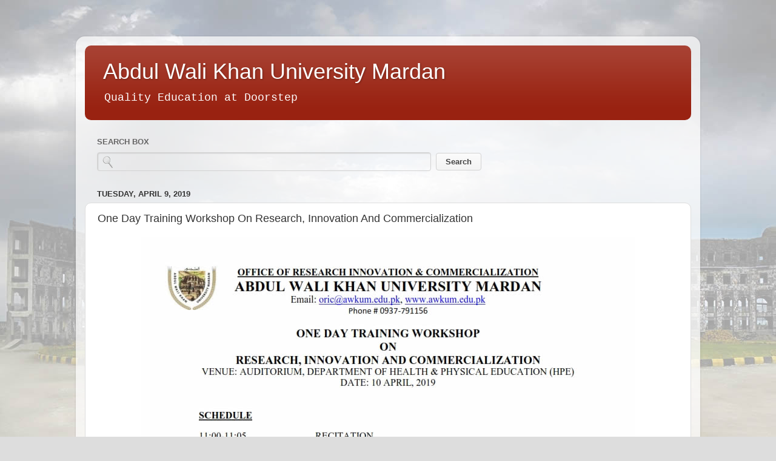

--- FILE ---
content_type: text/plain
request_url: https://www.google-analytics.com/j/collect?v=1&_v=j102&a=570984759&t=pageview&_s=1&dl=https%3A%2F%2Fnews.awkum.edu.pk%2F2019%2F04%2Fone-day-training-workshop-on-research.html&ul=en-us%40posix&dt=Abdul%20Wali%20Khan%20University%20Mardan%3A%20One%20Day%20Training%20Workshop%20On%20Research%2C%20Innovation%20And%20Commercialization&sr=1280x720&vp=1280x720&_u=IEBAAEABAAAAACAAI~&jid=1176816860&gjid=1878917911&cid=999456897.1768620792&tid=UA-31172712-1&_gid=36742554.1768620792&_r=1&_slc=1&z=1884465511
body_size: -450
content:
2,cG-C86FR250QB